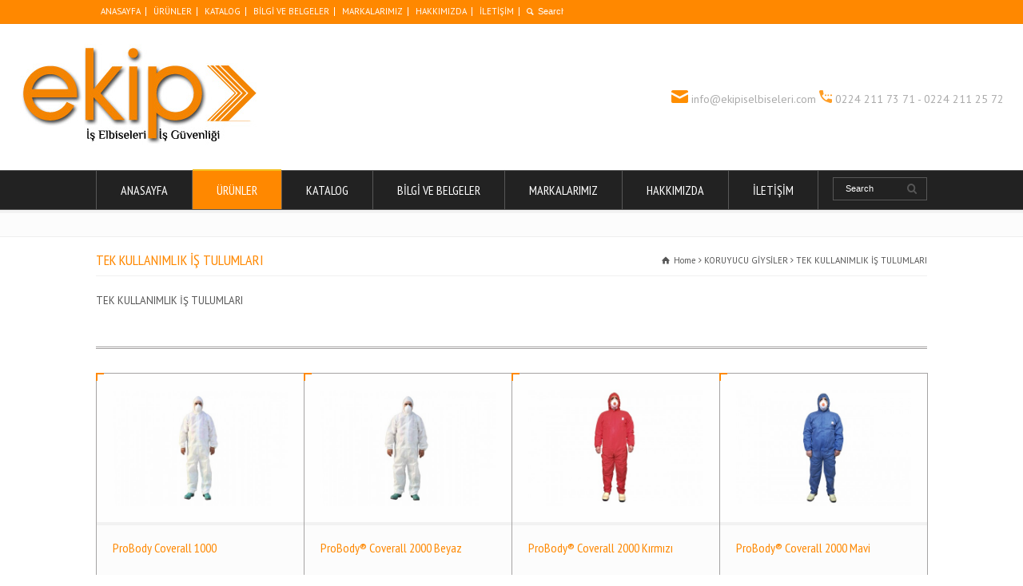

--- FILE ---
content_type: text/html; charset=UTF-8
request_url: http://ekipiselbiseleri.com/urunler/tek-kullanimlik-is-tulumlari/
body_size: 11230
content:
<!doctype html>
<html lang="tr" class="no-js">
<head> 
<meta charset="UTF-8" />  
<meta name="viewport" content="width=device-width, initial-scale=1, maximum-scale=1"><link rel="alternate" type="application/rss+xml" title="Ekip İş Elbiseleri | Bursa iş elbiseleri RSS Feed" href="http://ekipiselbiseleri.com/feed/" />
<link rel="alternate" type="application/atom+xml" title="Ekip İş Elbiseleri | Bursa iş elbiseleri Atom Feed" href="http://ekipiselbiseleri.com/feed/atom/" />
<link rel="pingback" href="http://ekipiselbiseleri.com/xmlrpc.php" />
<title>TEK KULLANIMLIK İŞ TULUMLARI &#8211; Ekip İş Elbiseleri | Bursa iş elbiseleri</title>
<meta name='robots' content='max-image-preview:large' />
<link rel='dns-prefetch' href='//fonts.googleapis.com' />
<link rel='dns-prefetch' href='//s.w.org' />
<link rel="alternate" type="application/rss+xml" title="Ekip İş Elbiseleri | Bursa iş elbiseleri &raquo; beslemesi" href="http://ekipiselbiseleri.com/feed/" />
<link rel="alternate" type="application/rss+xml" title="Ekip İş Elbiseleri | Bursa iş elbiseleri &raquo; yorum beslemesi" href="http://ekipiselbiseleri.com/comments/feed/" />
<link rel="alternate" type="application/rss+xml" title="Ekip İş Elbiseleri | Bursa iş elbiseleri &raquo; TEK KULLANIMLIK İŞ TULUMLARI Product Category beslemesi" href="http://ekipiselbiseleri.com/urunler/tek-kullanimlik-is-tulumlari/feed/" />
		<script type="text/javascript">
			window._wpemojiSettings = {"baseUrl":"https:\/\/s.w.org\/images\/core\/emoji\/13.0.1\/72x72\/","ext":".png","svgUrl":"https:\/\/s.w.org\/images\/core\/emoji\/13.0.1\/svg\/","svgExt":".svg","source":{"concatemoji":"http:\/\/ekipiselbiseleri.com\/wp-includes\/js\/wp-emoji-release.min.js?ver=5.7.14"}};
			!function(e,a,t){var n,r,o,i=a.createElement("canvas"),p=i.getContext&&i.getContext("2d");function s(e,t){var a=String.fromCharCode;p.clearRect(0,0,i.width,i.height),p.fillText(a.apply(this,e),0,0);e=i.toDataURL();return p.clearRect(0,0,i.width,i.height),p.fillText(a.apply(this,t),0,0),e===i.toDataURL()}function c(e){var t=a.createElement("script");t.src=e,t.defer=t.type="text/javascript",a.getElementsByTagName("head")[0].appendChild(t)}for(o=Array("flag","emoji"),t.supports={everything:!0,everythingExceptFlag:!0},r=0;r<o.length;r++)t.supports[o[r]]=function(e){if(!p||!p.fillText)return!1;switch(p.textBaseline="top",p.font="600 32px Arial",e){case"flag":return s([127987,65039,8205,9895,65039],[127987,65039,8203,9895,65039])?!1:!s([55356,56826,55356,56819],[55356,56826,8203,55356,56819])&&!s([55356,57332,56128,56423,56128,56418,56128,56421,56128,56430,56128,56423,56128,56447],[55356,57332,8203,56128,56423,8203,56128,56418,8203,56128,56421,8203,56128,56430,8203,56128,56423,8203,56128,56447]);case"emoji":return!s([55357,56424,8205,55356,57212],[55357,56424,8203,55356,57212])}return!1}(o[r]),t.supports.everything=t.supports.everything&&t.supports[o[r]],"flag"!==o[r]&&(t.supports.everythingExceptFlag=t.supports.everythingExceptFlag&&t.supports[o[r]]);t.supports.everythingExceptFlag=t.supports.everythingExceptFlag&&!t.supports.flag,t.DOMReady=!1,t.readyCallback=function(){t.DOMReady=!0},t.supports.everything||(n=function(){t.readyCallback()},a.addEventListener?(a.addEventListener("DOMContentLoaded",n,!1),e.addEventListener("load",n,!1)):(e.attachEvent("onload",n),a.attachEvent("onreadystatechange",function(){"complete"===a.readyState&&t.readyCallback()})),(n=t.source||{}).concatemoji?c(n.concatemoji):n.wpemoji&&n.twemoji&&(c(n.twemoji),c(n.wpemoji)))}(window,document,window._wpemojiSettings);
		</script>
		<style type="text/css">
img.wp-smiley,
img.emoji {
	display: inline !important;
	border: none !important;
	box-shadow: none !important;
	height: 1em !important;
	width: 1em !important;
	margin: 0 .07em !important;
	vertical-align: -0.1em !important;
	background: none !important;
	padding: 0 !important;
}
</style>
	<link rel='stylesheet' id='wp-block-library-css'  href='http://ekipiselbiseleri.com/wp-includes/css/dist/block-library/style.min.css?ver=5.7.14' type='text/css' media='all' />
<link rel='stylesheet' id='normalize-css'  href='http://ekipiselbiseleri.com/wp-content/themes/rttheme18/css/normalize.css?ver=5.7.14' type='text/css' media='all' />
<link rel='stylesheet' id='theme-framework-css'  href='http://ekipiselbiseleri.com/wp-content/themes/rttheme18/css/rt-css-framework.css?ver=5.7.14' type='text/css' media='all' />
<link rel='stylesheet' id='fontello-css'  href='http://ekipiselbiseleri.com/wp-content/themes/rttheme18/css/fontello/css/fontello.css?ver=5.7.14' type='text/css' media='all' />
<link rel='stylesheet' id='jackbox-css'  href='http://ekipiselbiseleri.com/wp-content/themes/rttheme18/js/lightbox/css/jackbox.min.css?ver=5.7.14' type='text/css' media='all' />
<link rel='stylesheet' id='theme-style-all-css'  href='http://ekipiselbiseleri.com/wp-content/themes/rttheme18/css/style.css?ver=5.7.14' type='text/css' media='all' />
<link rel='stylesheet' id='jquery-owl-carousel-css'  href='http://ekipiselbiseleri.com/wp-content/themes/rttheme18/css/owl.carousel.css?ver=5.7.14' type='text/css' media='all' />
<link rel='stylesheet' id='flex-slider-css-css'  href='http://ekipiselbiseleri.com/wp-content/themes/rttheme18/css/flexslider.css?ver=5.7.14' type='text/css' media='all' />
<link rel='stylesheet' id='progression-player-css'  href='http://ekipiselbiseleri.com/wp-content/themes/rttheme18/js/video_player/progression-player.css?ver=5.7.14' type='text/css' media='all' />
<link rel='stylesheet' id='progression-skin-minimal-light-css'  href='http://ekipiselbiseleri.com/wp-content/themes/rttheme18/js/video_player/skin-minimal-light.css?ver=5.7.14' type='text/css' media='all' />
<link rel='stylesheet' id='isotope-css-css'  href='http://ekipiselbiseleri.com/wp-content/themes/rttheme18/css/isotope.css?ver=5.7.14' type='text/css' media='all' />
<link rel='stylesheet' id='jquery-colortip-css'  href='http://ekipiselbiseleri.com/wp-content/themes/rttheme18/css/colortip-1.0-jquery.css?ver=5.7.14' type='text/css' media='all' />
<link rel='stylesheet' id='animate-css'  href='http://ekipiselbiseleri.com/wp-content/themes/rttheme18/css/animate.css?ver=5.7.14' type='text/css' media='all' />
<!--[if IE 7]>
<link rel='stylesheet' id='theme-ie7-css'  href='http://ekipiselbiseleri.com/wp-content/themes/rttheme18/css/ie7.css?ver=5.7.14' type='text/css' media='all' />
<![endif]-->
<!--[if lt IE 9]>
<link rel='stylesheet' id='theme-ltie9-css'  href='http://ekipiselbiseleri.com/wp-content/themes/rttheme18/css/before_ie9.css?ver=5.7.14' type='text/css' media='all' />
<![endif]-->
<link rel='stylesheet' id='theme-skin-css'  href='http://ekipiselbiseleri.com/wp-content/themes/rttheme18/css/orange-style.css?ver=5.7.14' type='text/css' media='all' />
<style id='theme-skin-inline-css' type='text/css'>
#navigation_bar > ul > li > a{font-family:'PT Sans Narrow',sans-serif;font-weight:normal !important}.flex-caption,.pricing_table .table_wrap ul > li.caption,.pricing_table .table_wrap.highlight ul > li.caption,.banner p,.sidebar .featured_article_title,.footer_widgets_row .featured_article_title,.latest-news a.title,h1,h2,h3,h4,h5{font-family:'PT Sans Narrow',sans-serif;font-weight:normal !important}body,#navigation_bar > ul > li > a span,.product_info h5,.product_item_holder h5,#slogan_text{font-family:'PT Sans',sans-serif;font-weight:400 !important}.testimonial .text,blockquote p{font-family:'PT Serif',sans-serif;font-weight:normal !important}#navigation_bar > ul > li > a,#navigation .sub-menu li a,#navigation .multicolumn-holder a,#navigation .multicolumn-holder .column-heading > span,#navigation .multicolumn-holder .column-heading > a,#navigation .multicolumn-holder a:hover,#navigation ul.sub-menu li:hover > a{color:#fff}#navigation .multicolumn-holder a:hover{opacity:0.8}#navigation_bar > ul > li > a span,#navigation_bar ul ul > li > a span,#navigation_bar .multicolumn-holder ul > li:hover > a span,body .search-bar form input{color:#fff}#navigation_bar > ul > li.current_page_item,#navigation_bar > ul > li.current-menu-ancestor,#navigation_bar > ul > li:hover,#navigation ul.sub-menu li a:hover{background-color:#FF8800}#navigation ul.sub-menu li:hover > a{opacity:0.8;background-color:transparent}#navigation_bar > ul > li.current_page_item > a,#navigation_bar > ul > li.current-menu-ancestor > a,#navigation_bar > ul > li > a:hover,#navigation_bar > ul > li:hover > a{color:#fff}#navigation_bar,#navigation ul.sub-menu,html .nav_border,.multicolumn-holder{background-color:#222}#navigation_bar,#navigation ul,html .stuck .nav_border{background-image:none}#navigation_bar > ul > li > a,#navigation {border-color:transparent}#navigation ul li{border-width:0}#navigation ul li a {border-bottom:0}#navigation_bar,html .stuck .nav_border {border-width:0 0 1px 0}.search-bar,.search-bar form input:focus{background:transparent}.nav_border,#navigation_bar,#navigation li,#navigation ul li a,html .stuck .nav_border,.search-bar,#navigation li:first-child,.multicolumn-holder,#navigation .multicolumn-holder a,#navigation_bar .multicolumn-holder > ul,#navigation .sub-menu,#navigation .sub-menu li,.menu-style-two #header .nav_border,#navigation_bar #navigation li:last-child{border-color:#575757}.responsive #navigation_bar li a,.responsive .stuck #navigation_bar li a{border-color:#575757 !important}.search-bar .icon-search-1{color:#575757}.content_block_background .social_share .s_buttons,.content_block_background .woocommerce span.onsale,.woocommerce-page .content_block_background span.onsale,.woocommerce .content_block_background mark,.content_block_background .woocommerce .addresses .title .edit,.woocommerce-page .content_block_background .addresses .title .edit,.content_block_background .flex-active-slide .caption-one,.content_block_background .flexslider .flex-direction-nav a,.content_block_background .flexslider .carousel .flex-direction-nav a,.content_block_background .imgeffect a,.content_block_background .featured .default_icon .heading_icon,.content_block_background .medium_rounded_icon,.content_block_background .big_square_icon,.content_block_background .title_icon,.content_block_background .button_.default,.content_block_background .pricing_table .table_wrap.highlight ul > li.price div:before,.content_block_background .featured a.read_more,.content_block_background .featured a.more-link,.content_block_background .carousel-holder.with_heading .owl-controls .owl-buttons div,.content_block_background .rt-toggle ol li .toggle-number,.content_block_background .rt-toggle ol li.open .toggle-number,.content_block_background .latest-news .featured-image .date,.content_block_background .social_share .icon-share:before,.content_block_background .commententry .navigation > div,.content_block_background .commententry .navigation a,.content_block_background .blog_list h1[class^="icon-"]:before,.content_block_background .blog_list h2[class^="icon-"]:before,.content_block_background hr.style-six:before,.content_block_background .with_borders .box:before,.content_block_background .portfolio_boxes .box:before,.content_block_background .with_borders .box:after,.content_block_background .portfolio_boxes .box:after,.content_block_background .tab-style-three .tabs .with_icon a.current > span:before,.content_block_background .sidebar .featured_article_title:before{background:#FF8800}.content_block_background .pricing_table .table_wrap.highlight ul > li.caption,.content_block_background .flex-active-slide .caption-one,.content_block_background .flexslider .flex-direction-nav a,.content_block_background .flexslider .carousel .flex-direction-nav a,.content_block_background .imgeffect a,.content_block_background .chained_contents > ul li:hover .image.chanied_media_holder:after,.content_block_background .chained_contents li:hover .icon_holder.rounded:before{background-color:#FF8800}.content_block_background a,.content_block_background .widget_archive ul li a:hover,.content_block_background .widget_links ul li a:hover,.content_block_background .widget_nav_menu ul li a:hover,.content_block_background .widget_categories ul li a:hover,.content_block_background .widget_meta ul li a:hover,.content_block_background .widget_recent_entries  ul li a:hover,.content_block_background .widget_pages  ul li a:hover,.content_block_background .widget_rss ul li a:hover,.content_block_background .widget_recent_comments ul li a:hover,.content_block_background .widget_rt_categories ul li a:hover,.content_block_background .widget_product_categories ul li a:hover,.content_block_background .imgeffect a:hover,.content_block_background .woocommerce .star-rating,.woocommerce-page .content_block_background  .star-rating,.content_block_background .woocommerce .cart-collaterals .cart_totals h2:before,.woocommerce-page .content_block_background .cart-collaterals .cart_totals h2:before,.content_block_background .woocommerce .cart-collaterals .shipping_calculator h2:before,.woocommerce-page .content_block_background .cart-collaterals .shipping_calculator h2:before,.woocommerce-account .content_block_background .woocommerce .addresses h3:before,.content_block_background .heading_icon,.content_block_background .large_icon,.content_block_background .big_icon,.content_block_background .big_rounded_icon,.content_block_background .featured a.read_more:hover,.content_block_background a.more-link:hover,.content_block_background .latest-news-2 a.title:hover,.content_block_background .social_share:hover .icon-share:before,.content_block_background h1 a:hover,.content_block_background h2 a:hover,.content_block_background h3 a:hover,.content_block_background h4 a:hover,.content_block_background h5 a:hover,.content_block_background h6 a:hover,.content_block_background .with_icons.colored > li span,.content_block_background #reply-title:before,.content_block_background a,.content_block_background .widget_archive ul li a:hover,.content_block_background .widget_links ul li a:hover,.content_block_background .widget_nav_menu ul li a:hover,.content_block_background .widget_categories ul li a:hover,.content_block_background .widget_meta ul li a:hover,.content_block_background .widget_recent_entries ul li a:hover,.content_block_background .widget_pages ul li a:hover,.content_block_background .widget_rss ul li a:hover,.content_block_background .widget_recent_comments ul li a:hover,.content_block_background .widget_rt_categories ul li a:hover,.content_block_background .widget_product_categories ul li a:hover,.content_block_background .imgeffect a:hover,.content_block_background .heading_icon,.content_block_background .large_icon,.content_block_background .big_icon,.content_block_background .big_rounded_icon,.content_block_background a.read_more:hover,.content_block_background a.more-link:hover,.content_block_background .latest-news-2 a.title:hover,.content_block_background .social_share:hover .icon-share:before,.content_block_background .with_icons.colored > li span,.content_block_background #reply-title:before,.content_block_background .content.full > .row > hr.style-six:after,.content_block_background .pin:after,.content_block_background .filter_navigation li a.active:before,.content_block_background .filter_navigation li a.active,.content_block_background .filter_navigation li a:hover,.content_block_background hr.style-eight:after,.content_block_background ul.page-numbers li a:hover,.content_block_background ul.page-numbers li .current,.content_block_background .widget ul li.current-menu-item > a,.content_block_background .widget_rt_categories ul li.current-cat > a,.content_block_background .widget_product_categories ul li.current-cat > a{color:#FF8800}.content_block_background .big_rounded_icon.loaded,.content_block_background .featured a.read_more,.content_block_background .featured a.more-link,.content_block_background .social_share .s_buttons,.content_block_background .pin:after,.content_block_background hr.style-eight,.content_block_background .with_icons.icon_borders.colored li span{border-color:#FF8800}.content_block_background .tabs_wrap .tabs a.current,.content_block_background .tabs_wrap .tabs a.current:hover,.content_block_background .tabs_wrap .tabs a:hover,.content_block_background .tabs_wrap .tabs li.current a{border-bottom-color:#FF8800}.content_block_background .vertical_tabs ul.tabs a.current,.content_block_background .vertical_tabs ul.tabs a.current:hover,.content_block_background .vertical_tabs ul.tabs a:hover,.content_block_background .vertical_tabs ul.tabs li.current a{border-right-color:#FF8800}.content_block_background .imgeffect a,.content_block_background .featured a.read_more{color:#fff}.content_block_background .imgeffect a:hover,.content_block_background .featured a.read_more:hover{background:#fff}.content_block_background,.content_block_background .tabs_wrap .tabs a,.content_block_background .banner .featured_text,.content_block_background .rt_form input[type="button"],.content_block_background .rt_form input[type="submit"],.content_block_background .rt_form input[type="text"],.content_block_background .rt_form select,.content_block_background .rt_form textarea,.content_block_background .woocommerce a.button,.woocommerce-page .content_block_background a.button,.content_block_background .content_block_background .woocommerce button.button,.woocommerce-page .content_block_background button.button,.content_block_background .woocommerce input.button,.woocommerce-page .content_block_background input.button,.content_block_background .woocommerce #respond input#submit,.woocommerce-page .content_block_background #respond input#submit,.content_block_background .woocommerce #content input.button,.woocommerce-page .content_block_background #content input.button,.content_block_background .woocommerce a.button.alt,.woocommerce-page .content_block_background a.button.alt,.content_block_background .woocommerce button.button.alt,.woocommerce-page .content_block_background button.button.alt,.content_block_background .woocommerce input.button.alt,.woocommerce-page .content_block_background input.button.alt,.content_block_background .woocommerce #respond input#submit.alt,.woocommerce-page .content_block_background #respond input#submit.alt,.content_block_background .woocommerce #content input.button.alt,.woocommerce-page .content_block_background #content input.button.alt,.content_block_background .widget_archive ul li a,.content_block_background .widget_links ul li a,.content_block_background .widget_nav_menu ul li a,.content_block_background .widget_categories ul li a,.content_block_background .widget_meta ul li a,.content_block_background .widget_recent_entries ul li a,.content_block_background .widget_pages ul li a,.content_block_background .widget_rss ul li a,.content_block_background .widget_recent_comments ul li a,.content_block_background .widget_product_categories ul li a,.content_block_background .info_box,.content_block_background .breadcrumb,.content_block_background .page-numbers li a,.content_block_background .page-numbers li > span,.content_block_background .rt_comments ol.commentlist li a,.content_block_background .cancel-reply a,.content_block_background .rt_comments ol.commentlist li .comment-body .comment-meta a,.content_block_background #cancel-comment-reply-link,.content_block_background .breadcrumb a,.content_block_background .breadcrumb span,.content_block_background #slogan_text,.content_block_background .filter_navigation li a,.content_block_background .widget ul{color:#555}.content_block_background .blog_list .post_data,.content_block_background .blog_list .post_data a,.content_block_background .woocommerce .star-rating,.content_block_background .woocommerce-page .star-rating,.content_block_background .testimonial .text .icon-quote-left,.content_block_background .testimonial .text .icon-quote-right,.content_block_background .client_info,.content_block_background .rt_form label,.content_block_background i.decs_text,.content_block_background .client_info,.content_block_background .with_icons > li span,.content_block_background .with_icons.light > li span,.content_block_background .price del,.content_block_background .product_meta,.content_block_background span.top,.content_block_background .rt_comments ol.commentlist li .comment-body .comment-meta,.content_block_background .cancel-reply,.content_block_background .rt_comments ol.commentlist li .comment-body .author-name,.content_block_background .rt_comments ol.commentlist li p,.content_block_background li.comment #respond,.content_block_background .recent_posts .widget-meta,.content_block_background .content_block.archives .head_text h1,.content_block_background .content_block.archives .head_text h2{color:#FF8800}.content_block_background h1 a,.content_block_background h2 a,.content_block_background h3 a,.content_block_background h4 a,.content_block_background h5 a,.content_block_background h6 a,.content_block_background h1,.content_block_background h2,.content_block_background h3,.content_block_background h4,.content_block_background h5,.content_block_background h6,.content_block_background .latest-news-2 .title,.content_block_background.woocommerce ul.cart_list li a,.content_block_background .woocommerce ul.product_list_widget li a,.woocommerce-page .content_block_background ul.cart_list li a,.woocommerce-page .content_block_background ul.product_list_widget li a,.content_block_background .heading h1,.content_block_background .heading h2,.content_block_background .footer .featured_article_title,.content_block_background .recent_posts .title a{color:#FF8800}.content_block_background h1 a:hover,.content_block_background h2 a:hover,.content_block_background h3 a:hover,.content_block_background h4 a:hover,.content_block_background h5 a:hover,.content_block_background h6 a:hover,.content_block_background .latest-news-2 .title:hover,.content_block_background .woocommerce  ul.cart_list li a:hover,.content_block_background .woocommerce ul.product_list_widget li a:hover,.woocommerce-page .content_block_background ul.cart_list li a:hover,.woocommerce-page .content_block_background ul.product_list_widget li a:hover{color:#FF8800}.content_block_background a,.content_block_background .latest-news a.title,.content_block_background .doc_icons ul li a,.content_block_background .filter_navigation li a.active:before{color:#8a8a8a}.content_block_background a:hover,.content_block_background .latest-news a.title:hover,.content_block_background .doc_icons ul li a:hover,.content_block_background .woocommerce ul.cart_list li a:hover,.content_block_background .woocommerce ul.product_list_widget li a:hover,.woocommerce-page .content_block_background ul.cart_list li a:hover,.woocommerce-page .content_block_background ul.product_list_widget li a:hover,.content_block_background .rt_comments ol.commentlist li .comment-body .comment-meta a:hover,.content_block_background #cancel-comment-reply-link:hover,.content_block_background .breadcrumb a:hover span,.content_block_background .blog_list .post_data a:hover,.content_block_background .widget ul li a:hover{color:#FF8800}.content_block_background section.team.style-three .half-background:before,.content_block_background section.team.style-three .half-background,.content_block_background section.team.style-three hr:after,.content_block_background section.team.style-two .half-background:before,.content_block_background section.team.style-two .half-background,.content_block_background section.team.style-two hr:after,.content_block_background div.date_box .year,.content_block_background blockquote,.content_block_background .rt_form input[type="text"],.content_block_background .rt_form select,.content_block_background .rt_form textarea,.content_block_background .tab-style-two ul.tabs,.content_block_background .product_images,.content_block_background .rt_comments .comment-holder,.content_block_background .rt_comments ol.commentlist li .comment-body .comment-meta .comment-reply:hover,.content_block_background .info_box,.content_block_background .search_highlight,.content_block_background table th,.content_block_background .vertical_tabs ul.tabs,.content_block_background .vertical_tabs ul.tabs a.current,.content_block_background .vertical_tabs ul.tabs a.current:hover,.content_block_background .vertical_tabs ul.tabs a:hover,.content_block_background .vertical_tabs ul.tabs li.current a,.content_block_background .tab-style-two ul.tabs a.current:hover,.content_block_background .tab-style-two ul.tabs a:hover,.content_block_background .tab-style-three ul.tabs{background-color:#FF8800}.content_block_background .gradient{background:#FF8800;filter:none}.content_block_background .tab-style-three ul.tabs a.current,.content_block_background .tab-style-three ul.tabs a.current:hover,.content_block_background .tab-style-three ul.tabs a:hover,.content_block_background .tab-style-three ul.tabs li.current a{-o-box-shadow:none;-moz-box-shadow:none;-webkit-box-shadow:none;box-shadow:none}.content_block_background div.date_box,.content_block_background .post_data span,.content_block_background hr,.content_block_background .vertical_tabs .tabs_wrap,.content_block_background .vertical_tabs ul.tabs li,.content_block_background .vertical_tabs div.pane,.content_block_background .tabs_wrap .tabs li,.content_block_background .banner.withborder,.content_block_background .rt_form input[type="text"],.content_block_background .rt_form select,.content_block_background .rt_form textarea,.content_block_background .sidebar .widget,.content_block_background section.content.left,.content_block_background .tab-style-two,.content_block_background .product_images,.content_block_background .rounded_carousel_holder,.content_block_background .rt_comments .comment-holder,.content_block_background .rt_comments .commentlist > li:before,.content_block_background .rt_comments .commentlist .children > li:before,.content_block_background .rt_comments .commentlist .children > li:after,.content_block_background .wooselect,.content_block_background section.content.right,.content_block_background .info_box,.content_block_background .woocommerce #reviews #comments ol.commentlist li .comment-text,.woocommerce-page .content_block_background #reviews #comments ol.commentlist li .comment-text,.content_block_background ul.page-numbers,.content_block_background .page-numbers li a,.content_block_background .page-numbers li > span,.content_block_background .woocommerce table.shop_table td,.woocommerce-page .content_block_background table.shop_table td,.content_block_background .woocommerce table.shop_table,.woocommerce-page .content_block_background table.shop_table,.content_block_background table th,.content_block_background table td,.content_block_background .woocommerce .cart-collaterals .cart_totals tr td,.woocommerce-page .content_block_background .cart-collaterals .cart_totals tr td,.content_block_background .woocommerce .cart-collaterals .cart_totals tr th,.woocommerce-page .content_block_background .cart-collaterals .cart_totals tr th,.content_block_background table,.content_block_background .rt-toggle ol li .toggle-content,.content_block_background .footer .featured_article_title,.content_block_background .with_borders > .box,.content_block_background .price ins,.content_block_background .content.left .tab-style-three,.content_block_background .content.right .tab-style-three,#container .content_block_background .sidebar .widget,.content_block_background .filter_navigation,.content_block_background .filter_navigation li a,.content_block_background .portfolio_item_holder,.content_block_background div.breadcrumb,.content_block_background .product_images .slider-carousel,.content_block_background .hr:after,.content_block_background .content_block.archives .head_text h1:after,.content_block_background .content_block.archives .head_text h2:after,.content_block_background .horizontal_chained_contents .chanied_media_holder:after,.content_block_background .chained_contents > ul:after,.content_block_background .chained_contents > ul .chanied_media_holder:before{border-color:#a5a3a3}.content_block_background .blog_list .post_data,.content_block_background div.date_box .year,.content_block_background .rt-toggle ol,.content_block_background .woocommerce .widget_shopping_cart .total,.woocommerce-page .content_block_background .widget_shopping_cart .total,.content_block_background li.comment #respond{border-top-color:#a5a3a3}.content_block_background .vertical_tabs ul.tabs a.current,.content_block_background .vertical_tabs ul.tabs a.current:hover,.content_block_background .vertical_tabs ul.tabs a:hover,.content_block_background .vertical_tabs ul.tabs li.current a,.content_block_background .rt-toggle ol li,.content_block_background .tabs_wrap .tabs,.content_block_background .line,.content_block_background .woocommerce ul.cart_list li:after,.content_block_background .woocommerce ul.product_list_widget li:after,.woocommerce-page .content_block_background ul.cart_list li:after,.woocommerce-page .content_block_background ul.product_list_widget li:after,.content_block_background .widget_archive ul li,.content_block_background .widget_links ul li,.content_block_background .widget_nav_menu ul li,.content_block_background .widget_categories ul li,.content_block_background .widget_meta ul li,.content_block_background .widget_recent_entries ul li,.content_block_background .widget_pages ul li,.content_block_background .widget_rss ul li,.content_block_background .widget_recent_comments ul li,.content_block_background .widget_product_categories ul li,.content_block_background .small_box .blog-head-line{border-bottom-color:#a5a3a3}.content_block_background hr,.content_block_background blockquote p:first-child:before,.content_block_background blockquote p:last-child:after,.content_block_background .testimonial .text .icon-quote-left,.content_block_background .testimonial .text .icon-quote-right,.content_block_background .title_line:before,.content_block_background .woocommerce ul.cart_list li:before,.content_block_background .woocommerce ul.product_list_widget li:before,.woocommerce-page .content_block_background ul.cart_list li:before,.woocommerce-page .content_block_background ul.product_list_widget li:before,.content_block_background .woocommerce .star-rating:before,.woocommerce-page .content_block_background .star-rating:before,.content_block_background .filter_navigation:before,.content_block_background .filter_navigation:after,.content_block_background .heading-style-2:before,.content_block_background .heading-style-2:after,.content_block_background .hr:after,.content_block_background .content_block.archives .head_text h1:after,.content_block_background .content_block.archives .head_text h2:after{color:#a5a3a3}.content_block_background .title_line:before,.content_block_background .rt_form input:focus,.content_block_background .rt_form select:focus,.content_block_background .rt_form textarea:focus,.content_block_background .rt_comments ol.commentlist li .comment-body .comment-meta .comment-reply,.content_block_background .title_line .featured_article_title:after,.content_block_background .filter_navigation:before,.content_block_background .filter_navigation:after,.content_block_background .heading-style-2:before,.content_block_background .heading-style-2:after,.content_block_background .chained_contents > ul .chanied_media_holder:after{background-color:#a5a3a3}.content_block_background .with_borders > .last-row.box:last-child,.content_block_background .with_borders > .box.last,.content_block_background .with_effect.with_borders .box:hover .product_info{box-shadow:1px 0 0 #a5a3a3}.content_block_background .tab-style-three ul.tabs{box-shadow:0 -1px 0 #a5a3a3 inset}.content_block_background .rt_form input[type="text"],.content_block_background .rt_form input[type="email"],.content_block_background .rt_form select,.content_block_background .rt_form textarea,.content_block_background .wpcf7 input[type="text"],.content_block_background .wpcf7 input[type="email"],.content_block_background .wpcf7 select,.content_block_background .wpcf7 textarea{box-shadow:1px 2px 0 rgba(0,0,0,0.03)}.content_block_background .social_media li a{background-color:#FF8800}.top_links a,.top_links{color:#fff}.top_links a:hover{color:#fff}.top_links > li,.flags li,.flags{border-color:#fff}#top_bar .social_media li a{background-color:#fff}#top_bar{background-color:#FF8800}#top_bar .caption.embedded .featured_article_title,#top_bar hr.style-one:after,#top_bar hr.style-two:after,#top_bar hr.style-three:after,#top_bar .flexslider,#top_bar span.top,#top_bar .rt_comments ol ul.children,#top_bar .flags,#top_bar hr.style-six:after{background-color:#FF8800}#top_bar div.date_box{background:#FF8800;box-shadow:1px 2px 0 0 rgba(0,0,0,0.1);-moz-box-shadow:1px 2px 0 0 rgba(0,0,0,0.1);-webkit-box-shadow:1px 2px 0 0 rgba(0,0,0,0.1)}#top_bar div.date_box .day{border-bottom:0}#top_bar.top_content{border:0}#top_bar .rt_form input[type="text"],#top_bar .rt_form select,#top_bar .rt_form textarea,#top_bar .rt_form input:focus,#top_bar .rt_form select:focus,#top_bar .rt_form textarea:focus,#top_bar .tab-style-two ul.tabs a,#top_bar .tab-style-two ul.tabs,#top_bar .tab-style-two ul.tabs a.current,#top_bar .tab-style-two ul.tabs a.current:hover,#top_bar .tab-style-two ul.tabs a:hover,#top_bar .tab-style-two ul.tabs li.current a,#top_bar .wooselect{box-shadow:none;-webkit-box-shadow:none;-moz-box-shadow:none}#top_bar .rt_form input[type="button"],#top_bar .rt_form input[type="submit"],#top_bar .woocommerce a.button,.woocommerce-page #top_bar a.button,#top_bar .woocommerce button.button,.woocommerce-page #top_bar button.button,#top_bar .woocommerce input.button,.woocommerce-page #top_bar input.button,#top_bar .woocommerce #respond input#submit,.woocommerce-page #top_bar #respond input#submit,#top_bar .woocommerce #content input.button,.woocommerce-page #top_bar #content input.button,#top_bar .woocommerce a.button.alt,.woocommerce-page #top_bar a.button.alt,#top_bar .woocommerce button.button.alt,.woocommerce-page #top_bar button.button.alt,#top_bar .woocommerce input.button.alt,.woocommerce-page #top_bar input.button.alt,#top_bar .woocommerce #respond input#submit.alt,.woocommerce-page #top_bar #respond input#submit.alt,#top_bar .woocommerce #content input.button.alt,.woocommerce-page #top_bar #content input.button.alt{text-shadow:1px 1px 0 rgba(0,0,0,0.1);-moz-text-shadow:1px 1px 0 rgba(0,0,0,0.1);-webkit-text-shadow:1px 1px 0 rgba(0,0,0,0.1)}#top_bar ul.page-numbers{box-shadow:0 2px 1px rgba(0,0,0,0.05),0 0 0 1px rgba(255,255,255,0.2) inset}#top_bar{background-image:none}@media only screen and (min-width:960px){.header-design2 .default_position #navigation_bar > ul > li > a{line-height:80px}.header-design2 #logo img{max-height:60px}.header-design2  #logo h1,.header-design2  #logo h1 a{padding:0;line-height:60px}.header-design2 .section_logo > section{display:table;height:60px}.header-design2 #logo > a{display:table-cell;vertical-align:middle}}#navigation .sub-menu li{font-size:11px;width:200px;background:#222}#navigation .sub-menu ul{width:250px
}
</style>
<link rel='stylesheet' id='menu-css'  href='//fonts.googleapis.com/css?family=PT+Sans+Narrow&#038;subset=latin%2Clatin-ext&#038;ver=5.7.14' type='text/css' media='all' />
<link rel='stylesheet' id='body-css'  href='//fonts.googleapis.com/css?family=PT+Sans%3A400%2C400italic&#038;ver=5.7.14' type='text/css' media='all' />
<link rel='stylesheet' id='serif-css'  href='//fonts.googleapis.com/css?family=PT+Serif&#038;ver=5.7.14' type='text/css' media='all' />
<link rel='stylesheet' id='theme-style-css'  href='http://ekipiselbiseleri.com/wp-content/themes/rttheme18/style.css?ver=5.7.14' type='text/css' media='all' />
<script type='text/javascript' src='http://ekipiselbiseleri.com/wp-content/themes/rttheme18/js/modernizr.min.js?ver=5.7.14' id='modernizr-js'></script>
<script type='text/javascript' src='http://ekipiselbiseleri.com/wp-includes/js/jquery/jquery.min.js?ver=3.5.1' id='jquery-core-js'></script>
<script type='text/javascript' src='http://ekipiselbiseleri.com/wp-includes/js/jquery/jquery-migrate.min.js?ver=3.3.2' id='jquery-migrate-js'></script>
<link rel="EditURI" type="application/rsd+xml" title="RSD" href="http://ekipiselbiseleri.com/xmlrpc.php?rsd" />
<link rel="wlwmanifest" type="application/wlwmanifest+xml" href="http://ekipiselbiseleri.com/wp-includes/wlwmanifest.xml" /> 
<meta name="generator" content="WordPress 5.7.14" />
<!--[if lt IE 9]><script src="http://ekipiselbiseleri.com/wp-content/themes/rttheme18/js/html5shiv.js"></script><![endif]--><!--[if gte IE 9]> <style type="text/css"> .gradient { filter: none; } </style> <![endif]--></head>
<body class="archive tax-product_categories term-tek-kullanimlik-is-tulumlari term-97  responsive menu-style-one full wide rt_content_animations header-design1">

			<script type="text/javascript">
			/* <![CDATA[ */ 
				document.getElementsByTagName("html")[0].className.replace(/\no-js\b/, "js");
				window.onerror=function(){				
					document.getElementById("rt_loading").removeAttribute("class");
				}			 	
			/* ]]> */	
			</script> 
		<div id="rt_loading" class="rt_loading"></div>
<!-- background wrapper -->
<div id="container">   


	<!-- mobile actions -->
	<section id="mobile_bar" class="clearfix">
		<div class="mobile_menu_control icon-menu"></div>
		<div class="top_bar_control icon-cog"></div>    
	</section>
	<!-- / end section #mobile_bar -->    

		<!-- top bar -->
	<section id="top_bar" class="clearfix">
		<div class="top_bar_container">    


					<ul id="top_navigation" class="top_links">

						<!--  top links -->
													<li id="menu-item-2206" class="menu-item menu-item-type-post_type menu-item-object-page menu-item-home menu-item-2206"><a href="http://ekipiselbiseleri.com/">ANASAYFA</a></li>
<li id="menu-item-4382" class="menu-item menu-item-type-custom menu-item-object-custom current-menu-ancestor menu-item-has-children hasSubMenu menu-item-4382"><a href="http://ekipiselbiseleri.com/urunler/el-koruyucular/">ÜRÜNLER</a></li>
<li id="menu-item-4502" class="menu-item menu-item-type-custom menu-item-object-custom menu-item-4502"><a href="http://ekipiselbiseleri.com/ekipkatalog.pdf">KATALOG</a></li>
<li id="menu-item-2241" class="menu-item menu-item-type-post_type menu-item-object-page menu-item-2241"><a href="http://ekipiselbiseleri.com/bilgi-ve-belgeler/">BİLGİ VE BELGELER</a></li>
<li id="menu-item-2244" class="menu-item menu-item-type-post_type menu-item-object-page menu-item-2244"><a href="http://ekipiselbiseleri.com/markalarimiz/">MARKALARIMIZ</a></li>
<li id="menu-item-2247" class="menu-item menu-item-type-post_type menu-item-object-page menu-item-2247"><a href="http://ekipiselbiseleri.com/hakkimizda/">HAKKIMIZDA</a></li>
<li id="menu-item-2250" class="menu-item menu-item-type-post_type menu-item-object-page menu-item-2250"><a href="http://ekipiselbiseleri.com/iletisim/">İLETİŞİM</a></li>
					              


							 

													<li><form action="http://ekipiselbiseleri.com//" method="get" class="showtextback" id="top_search_form"><span class="icon-search"></span><span><input type="text" class="search_text showtextback" size="1" name="s" id="top_search_field" value="Search" /></span></form></li>
						

						
						
					</ul>


					

		</div><!-- / end div .top_bar_container -->    
	</section><!-- / end section #top_bar -->    
	    


		<!-- header -->
	<header id="header"> 

		<!-- header contents -->
		<section id="header_contents" class="clearfix">
				 
				
			<section class="section_logo logo_left three-four">			 
				<!-- logo -->
				<section id="logo">			 
					 <a href="http://ekipiselbiseleri.com" title="Ekip İş Elbiseleri | Bursa iş elbiseleri"><img src="http://ekipiselbiseleri.com/wp-content/uploads/2015/10/ekiplogo.jpg" alt="Ekip İş Elbiseleri | Bursa iş elbiseleri" data-retina=""/></a> 
				</section><!-- end section #logo -->
			</section><!-- end section #logo -->	
			<section class="section_widget first eight"></section><!-- end section .section_widget --><section class="section_widget second eight">
			<section id="slogan_text" class="right_side ">
				 <img src="http://ekipiselbiseleri.com/wp-content/uploads/2015/10/mail.png"></img>  &#32;info@ekipiselbiseleri.com   <img src="http://ekipiselbiseleri.com/wp-content/uploads/2015/10/phone.png"></img>&#32;&#32;  &#32; 0224 211 73 71 - 0224 211 25 72
			</section></section><!-- end section .section_widget -->
		</section><!-- end section #header_contents -->  	


		<!-- navigation -->   
		<div class="nav_shadow sticky"><div class="nav_border"> 

			<nav id="navigation_bar" class="navigation  with_search with_small_logo"><div id="sticky_logo"><a href="http://ekipiselbiseleri.com" title="Ekip İş Elbiseleri | Bursa iş elbiseleri"><img src="http://ekipiselbiseleri.com/wp-content/uploads/2015/10/ekiplogo.jpg" alt="Ekip İş Elbiseleri | Bursa iş elbiseleri" /></a></div><ul id="navigation" class="menu"><li id='menu-item-2206'  class="menu-item menu-item-type-post_type menu-item-object-page menu-item-home top-level-0" data-column-size='0'><a  href="http://ekipiselbiseleri.com/">ANASAYFA</a> </li>
<li id='menu-item-4382'  class="menu-item menu-item-type-custom menu-item-object-custom current-menu-ancestor menu-item-has-children hasSubMenu top-level-1" data-column-size='0'><a  href="http://ekipiselbiseleri.com/urunler/el-koruyucular/">ÜRÜNLER</a> 
<ul class="sub-menu">
<li id='menu-item-2312'  class="menu-item menu-item-type-taxonomy menu-item-object-product_categories menu-item-has-children hasSubMenu"><a  href="http://ekipiselbiseleri.com/urunler/el-koruyucular/">EL KORUYUCULAR</a> 
	<ul class="sub-menu">
<li id='menu-item-6011'  class="menu-item menu-item-type-taxonomy menu-item-object-product_categories"><a  href="http://ekipiselbiseleri.com/urunler/safety-lord-fullflex/">SAFETY LORD FULLFLEX</a> </li>
<li id='menu-item-5684'  class="menu-item menu-item-type-taxonomy menu-item-object-product_categories"><a  href="http://ekipiselbiseleri.com/urunler/emniyetli-bicaklar/">EMNİYETLİ BIÇAKLAR</a> </li>
<li id='menu-item-2335'  class="menu-item menu-item-type-taxonomy menu-item-object-product_categories"><a  href="http://ekipiselbiseleri.com/urunler/tekstil-uzeri-kaplamali-eldivenler/">TEKSTİL ÜZERİ KAPLAMALI ELDİVENLER</a> </li>
<li id='menu-item-2325'  class="menu-item menu-item-type-taxonomy menu-item-object-product_categories"><a  href="http://ekipiselbiseleri.com/urunler/deri-eldivenler/">DERİ ELDİVENLER</a> </li>
<li id='menu-item-2330'  class="menu-item menu-item-type-taxonomy menu-item-object-product_categories"><a  href="http://ekipiselbiseleri.com/urunler/kaynak-eldivenleri/">KAYNAK ELDİVENLERİ</a> </li>
<li id='menu-item-2331'  class="menu-item menu-item-type-taxonomy menu-item-object-product_categories"><a  href="http://ekipiselbiseleri.com/urunler/kesilmeye-dayanikli-eldivenler/">KESİLMEYE DAYANIKLI ELDİVENLER</a> </li>
<li id='menu-item-2328'  class="menu-item menu-item-type-taxonomy menu-item-object-product_categories"><a  href="http://ekipiselbiseleri.com/urunler/isiya-dayanikli-eldivenler/">ISIYA DAYANIKLI ELDİVENLER</a> </li>
<li id='menu-item-2329'  class="menu-item menu-item-type-taxonomy menu-item-object-product_categories"><a  href="http://ekipiselbiseleri.com/urunler/itfaiyeci-eldivenleri/">İTFAİYECİ ELDİVENLERİ</a> </li>
<li id='menu-item-2332'  class="menu-item menu-item-type-taxonomy menu-item-object-product_categories"><a  href="http://ekipiselbiseleri.com/urunler/kimyasal-eldivenler/">KİMYASAL ELDİVENLER</a> </li>
<li id='menu-item-2327'  class="menu-item menu-item-type-taxonomy menu-item-object-product_categories"><a  href="http://ekipiselbiseleri.com/urunler/gidaya-uygun-eldivenler/">GIDAYA UYGUN ELDİVENLER</a> </li>
<li id='menu-item-2326'  class="menu-item menu-item-type-taxonomy menu-item-object-product_categories"><a  href="http://ekipiselbiseleri.com/urunler/elektrik-eldivenleri/">ELEKTRİK ELDİVENLERİ</a> </li>
<li id='menu-item-2334'  class="menu-item menu-item-type-taxonomy menu-item-object-product_categories"><a  href="http://ekipiselbiseleri.com/urunler/muayene-tek-kullanimlik-eldivenler/">MUAYENE &#8211; TEK KULLANIMLIK ELDİVENLER</a> </li>
<li id='menu-item-2333'  class="menu-item menu-item-type-taxonomy menu-item-object-product_categories"><a  href="http://ekipiselbiseleri.com/urunler/koton-orme-eldivenler/">KOTON ÖRME ELDİVENLER</a> </li>
<li id='menu-item-2323'  class="menu-item menu-item-type-taxonomy menu-item-object-product_categories"><a  href="http://ekipiselbiseleri.com/urunler/antistatik-eldivenler/">ANTİSTATİK ELDİVENLER</a> </li>
	</ul>
</li>
<li id='menu-item-2310'  class="column-heading menu-item menu-item-type-taxonomy menu-item-object-product_categories menu-item-has-children hasSubMenu"><a  href="http://ekipiselbiseleri.com/urunler/ayak-koruyucular/">AYAK KORUYUCULAR</a> 
	<ul class="sub-menu">
<li id='menu-item-4014'  class="column-heading menu-item menu-item-type-taxonomy menu-item-object-product_categories"><a  href="http://ekipiselbiseleri.com/urunler/yds-is-ayakkabilari/">YDS İş Ayakkabıları</a> </li>
<li id='menu-item-5983'  class="menu-item menu-item-type-taxonomy menu-item-object-product_categories"><a  href="http://ekipiselbiseleri.com/urunler/ziyaretci-cariklari/">ZİYARETÇİ ÇARIKLARI</a> </li>
	</ul>
</li>
<li id='menu-item-2316'  class="column-heading menu-item menu-item-type-taxonomy menu-item-object-product_categories"><a  href="http://ekipiselbiseleri.com/urunler/is-kolluklari/">İŞ KOLLUKLARI</a> </li>
<li id='menu-item-2311'  class="column-heading menu-item menu-item-type-taxonomy menu-item-object-product_categories"><a  href="http://ekipiselbiseleri.com/urunler/bas-koruyucular/">BAŞ KORUYUCULAR</a> </li>
<li id='menu-item-2313'  class="column-heading menu-item menu-item-type-taxonomy menu-item-object-product_categories"><a  href="http://ekipiselbiseleri.com/urunler/fenerler/">FENERLER</a> </li>
<li id='menu-item-2314'  class="column-heading menu-item menu-item-type-taxonomy menu-item-object-product_categories menu-item-has-children hasSubMenu"><a  href="http://ekipiselbiseleri.com/urunler/goz-ve-yuz-koruyucular/">GÖZ VE YÜZ KORUYUCULAR</a> 
	<ul class="sub-menu">
<li id='menu-item-2338'  class="menu-item menu-item-type-taxonomy menu-item-object-product_categories"><a  href="http://ekipiselbiseleri.com/urunler/is-gozlukleri/">İŞ GÖZLÜKLERİ</a> </li>
<li id='menu-item-2337'  class="menu-item menu-item-type-taxonomy menu-item-object-product_categories"><a  href="http://ekipiselbiseleri.com/urunler/goggles-tam-kapali-is-gozlukleri/">GOGGLES TAM KAPALI İŞ GÖZLÜKLERİ</a> </li>
<li id='menu-item-2340'  class="menu-item menu-item-type-taxonomy menu-item-object-product_categories"><a  href="http://ekipiselbiseleri.com/urunler/yuz-koruyucu-vizorler/">YÜZ KORUYUCU VİZÖRLER</a> </li>
<li id='menu-item-2339'  class="menu-item menu-item-type-taxonomy menu-item-object-product_categories"><a  href="http://ekipiselbiseleri.com/urunler/kaynak-maske-ve-gozlukleri/">KAYNAK MASKE VE GÖZLÜKLERİ</a> </li>
<li id='menu-item-2336'  class="menu-item menu-item-type-taxonomy menu-item-object-product_categories"><a  href="http://ekipiselbiseleri.com/urunler/braket-ve-vizorler/">BRAKET VE VİZÖRLER</a> </li>
<li id='menu-item-5676'  class="menu-item menu-item-type-taxonomy menu-item-object-product_categories"><a  href="http://ekipiselbiseleri.com/urunler/gozluk-temizleme-urunleri/">GÖZLÜK TEMİZLEME ÜRÜNLERİ</a> </li>
	</ul>
</li>
<li id='menu-item-2320'  class="column-heading menu-item menu-item-type-taxonomy menu-item-object-product_categories menu-item-has-children hasSubMenu"><a  href="http://ekipiselbiseleri.com/urunler/solunum-koruyucular/">SOLUNUM KORUYUCULAR</a> 
	<ul class="sub-menu">
<li id='menu-item-2343'  class="menu-item menu-item-type-taxonomy menu-item-object-product_categories"><a  href="http://ekipiselbiseleri.com/urunler/yarim-ve-tam-yuz-solunum-maskeleri/">YARIM VE TAM YÜZ SOLUNUM MASKELERİ</a> </li>
<li id='menu-item-2341'  class="menu-item menu-item-type-taxonomy menu-item-object-product_categories"><a  href="http://ekipiselbiseleri.com/urunler/filtreler/">FİLTRELER</a> </li>
<li id='menu-item-2342'  class="menu-item menu-item-type-taxonomy menu-item-object-product_categories"><a  href="http://ekipiselbiseleri.com/urunler/toz-maskeleri-sanhuei/">TOZ MASKELERİ &#8211; SANHUEİ</a> </li>
<li id='menu-item-5677'  class="menu-item menu-item-type-taxonomy menu-item-object-product_categories"><a  href="http://ekipiselbiseleri.com/urunler/motorlu-hava-beslemeli-solunum-sistemleri/">MOTORLU HAVA BESLEMELİ SOLUNUM SİSTEMLERİ</a> </li>
<li id='menu-item-5618'  class="menu-item menu-item-type-taxonomy menu-item-object-product_categories"><a  href="http://ekipiselbiseleri.com/urunler/tuplu-solunum-setleri-ve-ekipmanlari/">TÜPLÜ SOLUNUM SETLERİ VE EKİPMANLARI</a> </li>
	</ul>
</li>
<li id='menu-item-2315'  class="column-heading menu-item menu-item-type-taxonomy menu-item-object-product_categories menu-item-has-children hasSubMenu"><a  href="http://ekipiselbiseleri.com/urunler/gurultuden-koruyucular/">GÜRÜLTÜDEN KORUYUCULAR</a> 
	<ul class="sub-menu">
<li id='menu-item-2344'  class="menu-item menu-item-type-taxonomy menu-item-object-product_categories"><a  href="http://ekipiselbiseleri.com/urunler/kulak-tikaclari/">KULAK TIKAÇLARI</a> </li>
<li id='menu-item-2345'  class="menu-item menu-item-type-taxonomy menu-item-object-product_categories"><a  href="http://ekipiselbiseleri.com/urunler/kulakliklar/">KULAKLIKLAR</a> </li>
	</ul>
</li>
<li id='menu-item-2309'  class="column-heading menu-item menu-item-type-taxonomy menu-item-object-product_categories menu-item-has-children hasSubMenu"><a  href="http://ekipiselbiseleri.com/urunler/alev-almaz-yanmaz-elbiseler/">ALEV ALMAZ YANMAZ ELBİSELER</a> 
	<ul class="sub-menu">
<li id='menu-item-2350'  class="menu-item menu-item-type-taxonomy menu-item-object-product_categories"><a  href="http://ekipiselbiseleri.com/urunler/itfaiyeci-elbiseleri/">İTFAİYECİ ELBİSELERİ</a> </li>
<li id='menu-item-2349'  class="menu-item menu-item-type-taxonomy menu-item-object-product_categories"><a  href="http://ekipiselbiseleri.com/urunler/isi-ve-alevden-koruyucu-giysiler/">ISI VE ALEVDEN KORUYUCU GİYSİLER</a> </li>
<li id='menu-item-2348'  class="menu-item menu-item-type-taxonomy menu-item-object-product_categories"><a  href="http://ekipiselbiseleri.com/urunler/elektrik-arkindan-koruyucu-elbiseler/">ELEKTRİK ARKINDAN KORUYUCU ELBİSELER</a> </li>
<li id='menu-item-2351'  class="menu-item menu-item-type-taxonomy menu-item-object-product_categories"><a  href="http://ekipiselbiseleri.com/urunler/kaynak-elbiseleri-ve-onlukleri/">KAYNAK ELBİSELERİ VE ÖNLÜKLERİ</a> </li>
<li id='menu-item-2347'  class="menu-item menu-item-type-taxonomy menu-item-object-product_categories"><a  href="http://ekipiselbiseleri.com/urunler/aluminyum-metal-eriginden-koruyucu-elbiseler/">ALÜMİNYUM &#8211; METAL ERİĞİNDEN KORUYUCU ELBİSELER</a> </li>
<li id='menu-item-2346'  class="menu-item menu-item-type-taxonomy menu-item-object-product_categories"><a  href="http://ekipiselbiseleri.com/urunler/aluminize-elbiseler/">ALÜMİNİZE ELBİSELER</a> </li>
	</ul>
</li>
<li id='menu-item-2317'  class="column-heading menu-item menu-item-type-taxonomy menu-item-object-product_categories"><a  href="http://ekipiselbiseleri.com/urunler/itfaiyeci-isi-ve-alevden-koruyucular/">İTFAİYECİ ISI VE ALEVDEN KORUYUCULAR</a> </li>
<li id='menu-item-4535'  class="menu-item menu-item-type-taxonomy menu-item-object-product_categories menu-item-has-children hasSubMenu"><a  href="http://ekipiselbiseleri.com/urunler/is-parkalari/">İŞ PARKALARI</a> 
	<ul class="sub-menu">
<li id='menu-item-4536'  class="menu-item menu-item-type-taxonomy menu-item-object-product_categories"><a  href="http://ekipiselbiseleri.com/urunler/izrasa/">IZRASA</a> </li>
<li id='menu-item-4537'  class="menu-item menu-item-type-taxonomy menu-item-object-product_categories"><a  href="http://ekipiselbiseleri.com/urunler/vizwell/">VİZZWELL</a> </li>
<li id='menu-item-5678'  class="menu-item menu-item-type-taxonomy menu-item-object-product_categories"><a  href="http://ekipiselbiseleri.com/urunler/probody/">PROBODY</a> </li>
	</ul>
</li>
<li id='menu-item-2319'  class="column-heading menu-item menu-item-type-taxonomy menu-item-object-product_categories current-product_categories-ancestor current-menu-ancestor current-menu-parent current-product_categories-parent menu-item-has-children hasSubMenu"><a  href="http://ekipiselbiseleri.com/urunler/koruyucu-giysiler/">KORUYUCU GİYSİLER</a> 
	<ul class="sub-menu">
<li id='menu-item-2352'  class="menu-item menu-item-type-taxonomy menu-item-object-product_categories"><a  href="http://ekipiselbiseleri.com/urunler/ikaz-yelekleri/">İKAZ YELEKLERİ</a> </li>
<li id='menu-item-2356'  class="menu-item menu-item-type-taxonomy menu-item-object-product_categories current-menu-item"><a  href="http://ekipiselbiseleri.com/urunler/tek-kullanimlik-is-tulumlari/">TEK KULLANIMLIK İŞ TULUMLARI</a> </li>
<li id='menu-item-2355'  class="menu-item menu-item-type-taxonomy menu-item-object-product_categories"><a  href="http://ekipiselbiseleri.com/urunler/onlukler/">ÖNLÜKLER</a> </li>
	</ul>
</li>
<li id='menu-item-2321'  class="column-heading menu-item menu-item-type-taxonomy menu-item-object-product_categories menu-item-has-children hasSubMenu"><a  href="http://ekipiselbiseleri.com/urunler/yuksekte-calisma-ekipmanlari/">YÜKSEKTE ÇALIŞMA EKİPMANLARI</a> 
	<ul class="sub-menu">
<li id='menu-item-2358'  class="menu-item menu-item-type-taxonomy menu-item-object-product_categories"><a  href="http://ekipiselbiseleri.com/urunler/geri-sarimli-dusus-durdurucular/">GERİ SARIMLI DÜŞÜŞ DURDURUCULAR</a> </li>
<li id='menu-item-2359'  class="menu-item menu-item-type-taxonomy menu-item-object-product_categories"><a  href="http://ekipiselbiseleri.com/urunler/karabinalar/">KARABİNALAR</a> </li>
<li id='menu-item-2360'  class="menu-item menu-item-type-taxonomy menu-item-object-product_categories"><a  href="http://ekipiselbiseleri.com/urunler/lanyardlar-halatlar/">LANYARDLAR &#8211; HALATLAR</a> </li>
<li id='menu-item-2362'  class="menu-item menu-item-type-taxonomy menu-item-object-product_categories"><a  href="http://ekipiselbiseleri.com/urunler/tripod-ve-tripod-vinci/">TRİPOD VE TRİPOD VİNCİ</a> </li>
<li id='menu-item-2357'  class="menu-item menu-item-type-taxonomy menu-item-object-product_categories"><a  href="http://ekipiselbiseleri.com/urunler/emniyet-kemerleri/">EMNİYET KEMERLERİ</a> </li>
<li id='menu-item-2361'  class="menu-item menu-item-type-taxonomy menu-item-object-product_categories"><a  href="http://ekipiselbiseleri.com/urunler/sok-emiciler/">ŞOK EMİCİLER</a> </li>
	</ul>
</li>
<li id='menu-item-2318'  class="column-heading menu-item menu-item-type-taxonomy menu-item-object-product_categories"><a  href="http://ekipiselbiseleri.com/urunler/kimyasal-dokuntu-paletleri/">KİMYASAL DÖKÜNTÜ PALETLERİ</a> </li>
<li id='menu-item-5235'  class="menu-item menu-item-type-taxonomy menu-item-object-product_categories"><a  href="http://ekipiselbiseleri.com/urunler/butonlar-kasisler-uyrari-dikmeleri-bantlar/">Butonlar-Kasisler-Uyrarı Dikmeleri-Bantlar</a> </li>
</ul>
</li>
<li id='menu-item-4502'  class="menu-item menu-item-type-custom menu-item-object-custom top-level-2" data-column-size='0'><a  href="http://ekipiselbiseleri.com/ekipkatalog.pdf">KATALOG</a> </li>
<li id='menu-item-2241'  class="menu-item menu-item-type-post_type menu-item-object-page top-level-3" data-column-size='0'><a  href="http://ekipiselbiseleri.com/bilgi-ve-belgeler/">BİLGİ VE BELGELER</a> </li>
<li id='menu-item-2244'  class="menu-item menu-item-type-post_type menu-item-object-page top-level-4" data-column-size='0'><a  href="http://ekipiselbiseleri.com/markalarimiz/">MARKALARIMIZ</a> </li>
<li id='menu-item-2247'  class="menu-item menu-item-type-post_type menu-item-object-page top-level-5" data-column-size='0'><a  href="http://ekipiselbiseleri.com/hakkimizda/">HAKKIMIZDA</a> </li>
<li id='menu-item-2250'  class="menu-item menu-item-type-post_type menu-item-object-page top-level-6" data-column-size='0'><a  href="http://ekipiselbiseleri.com/iletisim/">İLETİŞİM</a> </li>
</ul>
					<!-- search -->
					<div class="search-bar">
						<form action="http://ekipiselbiseleri.com/" method="get" class="showtextback" id="menu_search">
							<fieldset>							
								<input type="text" class="search_text showtextback" name="s" id="menu_search_field" value="Search" />		
								<div class="icon-search-1"></div>					
							</fieldset>
						</form>
					</div>
					<!-- / search-->
				 

			</nav>
		</div></div>
		<!-- / navigation  --> 

	</header><!-- end tag #header --> 	



		<!-- content holder --> 
		<div class="content_holder">

		<section class="top_content clearfix"></section>		
			<div class="content_second_background">
				<div class="content_area clearfix"> 
		

													<section class="content_block_background">
	<section id="category-97" class="content_block clearfix">
		<section class="content full">
		<div class="row">

			<section class="info_bar clearfix "><section class="heading"><h1>TEK KULLANIMLIK İŞ TULUMLARI</h1></section> <section class="breadcrumb"><div itemscope itemtype="http://data-vocabulary.org/Breadcrumb"><a class="icon-home" href="http://ekipiselbiseleri.com" itemprop="url"><span itemprop="title" title="Ekip İş Elbiseleri | Bursa iş elbiseleri">Home</span></a> <span class="icon-angle-right"></span> 
<div itemscope itemprop="child" itemtype="http://data-vocabulary.org/Breadcrumb"><a class="" href="http://ekipiselbiseleri.com/urunler/koruyucu-giysiler/" itemprop="url"><span itemprop="title" title="KORUYUCU GİYSİLER">KORUYUCU GİYSİLER</span></a> <span class="icon-angle-right"></span> 
<div itemscope itemprop="child" itemtype="http://data-vocabulary.org/Breadcrumb"><span itemprop="title" title="TEK KULLANIMLIK İŞ TULUMLARI">TEK KULLANIMLIK İŞ TULUMLARI</span></div></div></div></section></section>
						<!-- Category Description -->
				<div class="row margin-b30 clearfix product-category-description  "> 
					 
					<p>TEK KULLANIMLIK İŞ TULUMLARI</p>
 
				</div> 
				<hr class="style-four">
					

			
			
					<div id="tek-kullanimlik-is-tulumlari" class="product_holder product-showcase clearfix  "><div class="product_boxes" data-rt-animation-group="group"><div class="row clearfix  with_borders fluid"><div class="box four  first first-row   koruyucu-giysiler tek-kullanimlik-is-tulumlari"><div class="product_item_holder" data-rt-animate="animate" data-rt-animation-type="fadeIn">
	<!-- product image -->
	<div class="featured_image"> 
			<a href="http://ekipiselbiseleri.com/urunler detay/probody-coverall-1000/" title="ProBody Coverall 1000" rel="bookmark" ><img src="http://ekipiselbiseleri.com/wp-content/uploads/2015/10/180-480x320.jpg" alt="" class="" /></a> 
	</div> 


					
	<div class="product_info">

				<!-- title-->
		<h4><a href="http://ekipiselbiseleri.com/urunler detay/probody-coverall-1000/" title="ProBody Coverall 1000" rel="bookmark">ProBody Coverall 1000</a></h4>
		
		<!-- text-->
		
		 

	</div>
	</div></div>
<div class="box four  first-row   koruyucu-giysiler tek-kullanimlik-is-tulumlari"><div class="product_item_holder" data-rt-animate="animate" data-rt-animation-type="fadeIn">
	<!-- product image -->
	<div class="featured_image"> 
			<a href="http://ekipiselbiseleri.com/urunler detay/probody-coverall-2000-beyaz/" title="ProBody® Coverall 2000 Beyaz" rel="bookmark" ><img src="http://ekipiselbiseleri.com/wp-content/uploads/2015/10/239-480x320.jpg" alt="" class="" /></a> 
	</div> 


					
	<div class="product_info">

				<!-- title-->
		<h4><a href="http://ekipiselbiseleri.com/urunler detay/probody-coverall-2000-beyaz/" title="ProBody® Coverall 2000 Beyaz" rel="bookmark">ProBody® Coverall 2000 Beyaz</a></h4>
		
		<!-- text-->
		
		 

	</div>
	</div></div>
<div class="box four  first-row   koruyucu-giysiler tek-kullanimlik-is-tulumlari"><div class="product_item_holder" data-rt-animate="animate" data-rt-animation-type="fadeIn">
	<!-- product image -->
	<div class="featured_image"> 
			<a href="http://ekipiselbiseleri.com/urunler detay/probody-coverall-2000-kirmizi/" title="ProBody® Coverall 2000 Kırmızı" rel="bookmark" ><img src="http://ekipiselbiseleri.com/wp-content/uploads/2015/10/332-480x320.jpg" alt="" class="" /></a> 
	</div> 


					
	<div class="product_info">

				<!-- title-->
		<h4><a href="http://ekipiselbiseleri.com/urunler detay/probody-coverall-2000-kirmizi/" title="ProBody® Coverall 2000 Kırmızı" rel="bookmark">ProBody® Coverall 2000 Kırmızı</a></h4>
		
		<!-- text-->
		
		 

	</div>
	</div></div>
<div class="box four  last first-row   koruyucu-giysiler tek-kullanimlik-is-tulumlari"><div class="product_item_holder" data-rt-animate="animate" data-rt-animation-type="fadeIn">
	<!-- product image -->
	<div class="featured_image"> 
			<a href="http://ekipiselbiseleri.com/urunler detay/probody-coverall-2000-mavi/" title="ProBody® Coverall 2000 Mavi" rel="bookmark" ><img src="http://ekipiselbiseleri.com/wp-content/uploads/2015/10/429-480x320.jpg" alt="" class="" /></a> 
	</div> 


					
	<div class="product_info">

				<!-- title-->
		<h4><a href="http://ekipiselbiseleri.com/urunler detay/probody-coverall-2000-mavi/" title="ProBody® Coverall 2000 Mavi" rel="bookmark">ProBody® Coverall 2000 Mavi</a></h4>
		
		<!-- text-->
		
		 

	</div>
	</div></div>
</div><div class="row clearfix  with_borders fluid"><div class="box four  first    koruyucu-giysiler tek-kullanimlik-is-tulumlari"><div class="product_item_holder" data-rt-animate="animate" data-rt-animation-type="fadeIn">
	<!-- product image -->
	<div class="featured_image"> 
			<a href="http://ekipiselbiseleri.com/urunler detay/probody-coverall-3000/" title="ProBody Coverall 3000" rel="bookmark" ><img src="http://ekipiselbiseleri.com/wp-content/uploads/2015/10/529-480x320.jpg" alt="" class="" /></a> 
	</div> 


					
	<div class="product_info">

				<!-- title-->
		<h4><a href="http://ekipiselbiseleri.com/urunler detay/probody-coverall-3000/" title="ProBody Coverall 3000" rel="bookmark">ProBody Coverall 3000</a></h4>
		
		<!-- text-->
		
		 

	</div>
	</div></div>
<div class="box four     koruyucu-giysiler tek-kullanimlik-is-tulumlari"><div class="product_item_holder" data-rt-animate="animate" data-rt-animation-type="fadeIn">
	<!-- product image -->
	<div class="featured_image"> 
			<a href="http://ekipiselbiseleri.com/urunler detay/probody-coverall-4000/" title="ProBody Coverall 4000" rel="bookmark" ><img src="http://ekipiselbiseleri.com/wp-content/uploads/2015/10/623-480x320.jpg" alt="" class="" /></a> 
	</div> 


					
	<div class="product_info">

				<!-- title-->
		<h4><a href="http://ekipiselbiseleri.com/urunler detay/probody-coverall-4000/" title="ProBody Coverall 4000" rel="bookmark">ProBody Coverall 4000</a></h4>
		
		<!-- text-->
		
		 

	</div>
	</div></div>
<div class="box four     koruyucu-giysiler tek-kullanimlik-is-tulumlari"><div class="product_item_holder" data-rt-animate="animate" data-rt-animation-type="fadeIn">
	<!-- product image -->
	<div class="featured_image"> 
			<a href="http://ekipiselbiseleri.com/urunler detay/probody-coverall-5000/" title="ProBody Coverall 5000" rel="bookmark" ><img src="http://ekipiselbiseleri.com/wp-content/uploads/2015/10/719-480x320.jpg" alt="" class="" /></a> 
	</div> 


					
	<div class="product_info">

				<!-- title-->
		<h4><a href="http://ekipiselbiseleri.com/urunler detay/probody-coverall-5000/" title="ProBody Coverall 5000" rel="bookmark">ProBody Coverall 5000</a></h4>
		
		<!-- text-->
		
		 

	</div>
	</div></div>
<div class="box four  last    koruyucu-giysiler tek-kullanimlik-is-tulumlari"><div class="product_item_holder" data-rt-animate="animate" data-rt-animation-type="fadeIn">
	<!-- product image -->
	<div class="featured_image"> 
			<a href="http://ekipiselbiseleri.com/urunler detay/probody-coverall-5000-plus-reflektorlu-tulum/" title="ProBody Coverall 5000 Plus Reflektörlü Tulum" rel="bookmark" ><img src="http://ekipiselbiseleri.com/wp-content/uploads/2015/10/818-480x320.jpg" alt="" class="" /></a> 
	</div> 


					
	<div class="product_info">

				<!-- title-->
		<h4><a href="http://ekipiselbiseleri.com/urunler detay/probody-coverall-5000-plus-reflektorlu-tulum/" title="ProBody Coverall 5000 Plus Reflektörlü Tulum" rel="bookmark">ProBody Coverall 5000 Plus Reflektörlü Tulum</a></h4>
		
		<!-- text-->
		
		 

	</div>
	</div></div>
</div><div class="row clearfix  with_borders fluid"><div class="box four  first  last-row  koruyucu-giysiler tek-kullanimlik-is-tulumlari"><div class="product_item_holder" data-rt-animate="animate" data-rt-animation-type="fadeIn">
	<!-- product image -->
	<div class="featured_image"> 
			<a href="http://ekipiselbiseleri.com/urunler detay/probody-coverall-silver-agir-gramajli-gri-tulum/" title="ProBody® Coverall Silver Ağır Gramajlı Gri Tulum" rel="bookmark" ><img src="http://ekipiselbiseleri.com/wp-content/uploads/2015/10/917-480x320.jpg" alt="" class="" /></a> 
	</div> 


					
	<div class="product_info">

				<!-- title-->
		<h4><a href="http://ekipiselbiseleri.com/urunler detay/probody-coverall-silver-agir-gramajli-gri-tulum/" title="ProBody® Coverall Silver Ağır Gramajlı Gri Tulum" rel="bookmark">ProBody® Coverall Silver Ağır Gramajlı Gri Tulum</a></h4>
		
		<!-- text-->
		
		 

	</div>
	</div></div>
<div class="box four  last  last-row  koruyucu-giysiler tek-kullanimlik-is-tulumlari"><div class="product_item_holder" data-rt-animate="animate" data-rt-animation-type="fadeIn">
	<!-- product image -->
	<div class="featured_image"> 
			<a href="http://ekipiselbiseleri.com/urunler detay/coverchem-cc200-kimyasal-tulum/" title="CoverChem CC200 Kimyasal Tulum" rel="bookmark" ><img src="http://ekipiselbiseleri.com/wp-content/uploads/2015/10/1015-480x320.jpg" alt="" class="" /></a> 
	</div> 


					
	<div class="product_info">

				<!-- title-->
		<h4><a href="http://ekipiselbiseleri.com/urunler detay/coverchem-cc200-kimyasal-tulum/" title="CoverChem CC200 Kimyasal Tulum" rel="bookmark">CoverChem CC200 Kimyasal Tulum</a></h4>
		
		<!-- text-->
		
		 

	</div>
	</div></div>
</div><hr class="style-four"></div></div><div class="paging_wrapper margin-t30 margin-b30"></div>
			
		</div>
		</section><!-- / end section .content -->  
	

	</section><!-- / end section .content_block -->  
</section>
							
	
				</div><!-- / end div .content_area -->  

				<div class="content_footer footer_widgets_holder"><section class="footer_widgets clearfix"></section></div>

	        </div><!-- / end div .content_second_background -->  
	    </div><!-- / end div .content_holder -->  
	</div><!-- end div #container --> 

    <!-- footer -->
    <footer id="footer">
     
        <!-- footer info -->
        <div class="footer_info">       
                
            <!-- left side -->
            <div class="part1">

					<!-- footer nav -->
										    <ul id="footer_links" class="footer_links"><li class="menu-item menu-item-type-post_type menu-item-object-page menu-item-home menu-item-2206"><a href="http://ekipiselbiseleri.com/">ANASAYFA</a></li>
<li class="menu-item menu-item-type-custom menu-item-object-custom current-menu-ancestor menu-item-has-children hasSubMenu menu-item-4382"><a href="http://ekipiselbiseleri.com/urunler/el-koruyucular/">ÜRÜNLER</a></li>
<li class="menu-item menu-item-type-custom menu-item-object-custom menu-item-4502"><a href="http://ekipiselbiseleri.com/ekipkatalog.pdf">KATALOG</a></li>
<li class="menu-item menu-item-type-post_type menu-item-object-page menu-item-2241"><a href="http://ekipiselbiseleri.com/bilgi-ve-belgeler/">BİLGİ VE BELGELER</a></li>
<li class="menu-item menu-item-type-post_type menu-item-object-page menu-item-2244"><a href="http://ekipiselbiseleri.com/markalarimiz/">MARKALARIMIZ</a></li>
<li class="menu-item menu-item-type-post_type menu-item-object-page menu-item-2247"><a href="http://ekipiselbiseleri.com/hakkimizda/">HAKKIMIZDA</a></li>
<li class="menu-item menu-item-type-post_type menu-item-object-page menu-item-2250"><a href="http://ekipiselbiseleri.com/iletisim/">İLETİŞİM</a></li>
</ul>				    
					<!-- copyright text -->
					<div class="copyright">Copyright © 2015 Tün Hakları Saklıdır					</div><!-- / end div .copyright -->	            
                
            </div><!-- / end div .part1 -->
            
			<!-- social media icons -->				
			<!-- / end ul .social_media_icons -->

        </div><!-- / end div .footer_info -->
            
    </footer>
    <!-- / footer -->


  

<script type='text/javascript' src='http://ekipiselbiseleri.com/wp-content/themes/rttheme18/js/jquery.easing.1.3.js?ver=5.7.14' id='jquery-easing-js'></script>
<script type='text/javascript' src='http://ekipiselbiseleri.com/wp-content/themes/rttheme18/js/jquery.tools.min.js?ver=5.7.14' id='jquery-tools-js'></script>
<script type='text/javascript' src='http://ekipiselbiseleri.com/wp-content/themes/rttheme18/js/waypoints.min.js?ver=5.7.14' id='waypoints-js'></script>
<script type='text/javascript' src='http://ekipiselbiseleri.com/wp-content/themes/rttheme18/js/video_player/mediaelement-and-player.min.js?ver=5.7.14' id='mediaelement-and-player-js'></script>
<script type='text/javascript' src='http://ekipiselbiseleri.com/wp-content/themes/rttheme18/js/lightbox/js/jackbox-packed.min.js?ver=5.7.14' id='jackbox-js'></script>
<script type='text/javascript' src='http://ekipiselbiseleri.com/wp-content/themes/rttheme18/js/colortip-1.0-jquery.js?ver=5.7.14' id='colortip-js-js'></script>
<script type='text/javascript' src='http://ekipiselbiseleri.com/wp-content/themes/rttheme18/js/jquery.flexslider.js?ver=5.7.14' id='flex-slider-js'></script>
<script type='text/javascript' id='rt-theme-scripts-js-extra'>
/* <![CDATA[ */
var rt_theme_params = {"ajax_url":"http:\/\/ekipiselbiseleri.com\/wp-admin\/admin-ajax.php","rttheme_template_dir":"http:\/\/ekipiselbiseleri.com\/wp-content\/themes\/rttheme18","sticky_logo":"on","content_animations":"on","page_loading":"on"};
/* ]]> */
</script>
<script type='text/javascript' src='http://ekipiselbiseleri.com/wp-content/themes/rttheme18/js/script.js?ver=5.7.14' id='rt-theme-scripts-js'></script>
<script type='text/javascript' src='http://ekipiselbiseleri.com/wp-includes/js/wp-embed.min.js?ver=5.7.14' id='wp-embed-js'></script>
</body>
</html>

--- FILE ---
content_type: text/css
request_url: http://ekipiselbiseleri.com/wp-content/themes/rttheme18/style.css?ver=5.7.14
body_size: 241
content:
/*
File Name: style.css
Theme Name:  RT-Theme 18
Author: Tolga Can
Version: 1.8
Author URI: http://themeforest.net/user/stmcan
Theme URI: http://themeforest.net/user/stmcan
Description:   Theme designed by Tolga Can - <a href="http://themeforest.net/user/stmcan">stmcan</a>
License: GNU General Public License
License URI: /Licensing/gpl.txt
*/


/*
	EDIT /css/style.css for the theme stlye
*/